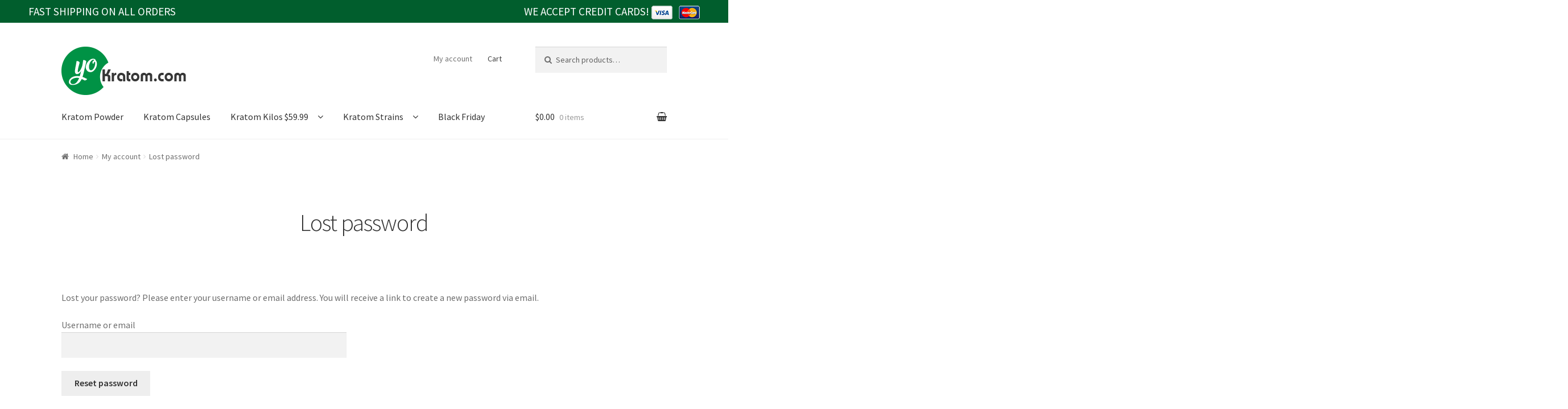

--- FILE ---
content_type: text/css
request_url: https://yokratom.com/wp-content/plugins/motiwoo_de/assets/mwde.css?ver=6.3.5
body_size: 188
content:
.mw-de {
    border: 1px solid #cccccc;
    font-size: 0.8em;
}

.mw-de .mw-de-title {
    font-size: 1.3em;
    padding: 3px 10px;
    background: #009245;
    color: #fff;
}

.mw-de .mw-de-title span {
    font-weight: bold;
}

.mw-de .mw-de-body {
    padding: 5px 10px;
}

--- FILE ---
content_type: text/css
request_url: https://yokratom.com/wp-content/plugins/woocommerce-help-scout/assets/css/frontend/myaccount-page.min.css?ver=2.2
body_size: 301
content:
#support-conversations-table{margin-bottom:10px}#support-conversations-navigation:after,#support-conversations-navigation:before{content:" ";display:table}#support-conversations-navigation:after{clear:both}#support-conversations-navigation .previous{float:left}#support-conversations-navigation .next{float:right}#support-conversation-thread li{border:1px solid #f0eef0;list-style:none;margin:0 0 1em;padding:1em 1em 0;border-radius:4px}#support-conversations-table.storefront .ticket-actions{min-width:190px}#support-conversations-table.storefront .button{padding:.53em 1em;font-size:.857em;margin-right:.236em;float:right}

--- FILE ---
content_type: application/javascript
request_url: https://yokratom.com/wp-content/plugins/woocommerce-help-scout/assets/js/frontend/conversation-form.min.js?ver=2.2
body_size: 612
content:
!function(a){"use strict";a(function(){var b=a("#wc-help-scout-conversation-form");b.on("submit",function(c){c.preventDefault(),a.blockUI({message:woocommerce_help_scout_form_params.processing,baseZ:99999,overlayCSS:{background:"#fff",opacity:.6},css:{padding:"20px",zindex:"9999999",textAlign:"center",color:"#555",border:"3px solid #aaa",backgroundColor:"#fff",cursor:"wait",lineHeight:"24px"}});var d={action:"wc_help_scout_create_conversation",security:woocommerce_help_scout_form_params.security};a(".conversation-field").each(function(){var b=a(this),c=b.attr("name").replace("-","_").replace("conversation_",""),e=b.val();d[c]=e}),a.ajax({type:"POST",url:woocommerce_help_scout_form_params.ajax_url,cache:!1,dataType:"json",data:d,success:function(c){if(a.unblockUI(),null!==c&&1===c.status)b.empty().prepend('<div class="woocommerce-message">'+woocommerce_help_scout_form_params.success+"</div>");else{var d=woocommerce_help_scout_form_params.error;c&&c.status&&(d=c.status),a(".woocommerce-error",b).remove(),b.prepend('<div class="woocommerce-error">'+d+"</div>")}},error:function(){a.unblockUI(),a(".woocommerce-error",b).remove(),b.prepend('<div class="woocommerce-error">'+woocommerce_help_scout_form_params.error+"</div>")}})})})}(jQuery);

--- FILE ---
content_type: application/javascript
request_url: https://yokratom.com/wp-content/plugins/motiwoo_de/assets/mwde.js?ver=6.3.5
body_size: 1014
content:
/**
 * Created by B on 1/29/2018.
 */
var mwDeliveryEstimate = (function ($) {
    var DeliveryTimeEstimate = function (options) {
        var defaults = {
            days_quick   : 1,
            days_slow    : 4,
            cut_off_hour : 17,

            before_time_format   : '{hours} hrs {minutes} mins',
            before_time_selector : '#DeliveryTimeEstimate__before-time',
            date_range_selector  : '#DeliveryTimeEstimate__date-range',
            timezone             : 'EST',
        };
        this.config = $.extend(defaults, options);
        this.init();
    };
    DeliveryTimeEstimate.prototype.init = function () {
        this.date_cut_off = Date.today().set({ timezone : this.timezone }).set({ hour : this.config.cut_off_hour });
        var now = Date.today().set({ timezone : this.timezone }).setTimeToNow();
        if (now.isAfter(this.date_cut_off)) {
            this.date_cut_off = Date.today().set({ timezone : this.timezone }).addDays(1).set({ hour : this.config.cut_off_hour });
            this.config.days_quick += 1;
            this.config.days_slow += 1;
        }
        this.render_delivery_range();
        this.render_before_time();
    };
    DeliveryTimeEstimate.prototype.epoch = function (d) {
        return Date.strtotime(d.toUTCString());
    };
    DeliveryTimeEstimate.prototype.difference_seconds = function (a, b) {
        return Math.abs(this.epoch(a) - this.epoch(b));
    };
    DeliveryTimeEstimate.prototype.format_seconds = function (totalSeconds, format) {
        if (format == undefined) {
            format = '{hours} hrs {minutes} mins';
        }
        var hours = Math.floor(totalSeconds / 3600);
        var minutes = Math.floor((totalSeconds - (hours * 3600)) / 60);
        var seconds = totalSeconds - (hours * 3600) - (minutes * 60);
        seconds = Math.round(seconds * 100) / 100;
        return format.replace('{hours}', hours).replace('{minutes}', minutes).replace('{seconds}', seconds).trim();
    };
    DeliveryTimeEstimate.prototype.find_working_day = function (days) {
        var fromDate = Date.today();
        for (var i = 0; i < days; i++) {
            fromDate = fromDate.addDays(1);
            if (fromDate.is().sunday()){// || fromDate.is().sunday()) {
                days++;
            }
        }
        return fromDate;
    };
    DeliveryTimeEstimate.prototype.render_before_time = function () {
        var base = this;
        var date_now = Date.today().set({ timezone : this.timezone }).setTimeToNow();
        var diff_sec = this.difference_seconds(date_now, this.date_cut_off);
        $(this.config.before_time_selector).text(this.format_seconds(diff_sec, this.config.before_time_format));
        setTimeout(function () {
            base.render_before_time();
        }, 20 * 1000);
    };
    DeliveryTimeEstimate.prototype.render_delivery_range = function () {
        var quick_date = this.find_working_day(this.config.days_quick);
        var slow_date = this.find_working_day(this.config.days_slow);
        var output = '{quick} - {slow}'
            .replace('{quick}', quick_date.toString('MMMM dS'))
            .replace('{slow}', slow_date.toString('MMMM dS'));
        $(this.config.date_range_selector).text(output);
    };
    return DeliveryTimeEstimate;
})(jQuery);
jQuery(document).ready(function () {
    new mwDeliveryEstimate();
    console.log('loaded mwde.js');
});


--- FILE ---
content_type: application/javascript
request_url: https://yokratom.com/wp-content/plugins/woocommerce-help-scout/assets/js/frontend/myaccount-page.min.js?ver=2.2
body_size: 1285
content:
!function(a){"use strict";a(function(){function b(b){b&&a.blockUI({message:b,baseZ:99999,overlayCSS:{background:"#fff",opacity:.6},css:{padding:"20px",zindex:"9999999",textAlign:"center",color:"#555",border:"3px solid #aaa",backgroundColor:"#fff",cursor:"wait",lineHeight:"24px"}})}function c(){var b=a("#support-conversation-wrap");a("html, body").animate({scrollTop:b.offset().top},500)}a("#support-conversations-table .conversation-view").on("click",function(d){d.preventDefault();var e=a(this).data("conversation-id"),f=a("#support-conversation-wrap");b(woocommerce_help_scout_myaccount_params.getting_conversation),a.ajax({type:"GET",url:woocommerce_help_scout_myaccount_params.ajax_url,cache:!1,dataType:"json",data:{action:"wc_help_scout_get_conversation",security:woocommerce_help_scout_myaccount_params.security,conversation_id:e},success:function(b){var d="",g=woocommerce_help_scout_myaccount_params.error;a.unblockUI(),null!==b&&""===b.error?(d+='<h3 id="support-conversation-thread-head">"'+b.subject+'":</h3>',d+='<ul id="support-conversation-thread">',a.each(b.threads,function(a,b){d+="<li>",d+="<strong>"+b.author+"</strong> <small>("+b.date+")</small>:",d+=b.message,d+="</li>"}),d+="</ul>",d+='<p><a href="#" data-conversation-id="'+e+'" data-subject="'+b.subject+'" class="button conversation-reply">'+woocommerce_help_scout_myaccount_params.reply+"</a></p>",f.empty().prepend(d),c()):(null!==b&&null!==b.error&&""!==b.error&&(g=b.error),a(".woocommerce-error",f).remove(),f.prepend('<div class="woocommerce-error">'+g+"</div>"))},error:function(){a.unblockUI(),a(".woocommerce-error",f).remove(),f.prepend('<div class="woocommerce-error">'+woocommerce_help_scout_myaccount_params.error+"</div>")}})}),a("body").on("click",".conversation-reply",function(b){b.preventDefault();var d=a(this).data("conversation-id"),e=a("#support-conversation-wrap"),f="";f+='<h3 id="support-conversation-thread-head">'+woocommerce_help_scout_myaccount_params.reply_to+' "'+a(this).data("subject")+'":</h3>',f+='<form id="support-conversation-reply" action="" method="post">',f+='<p class="form-row form-row-wide">',f+='<label for="conversation-message">'+woocommerce_help_scout_myaccount_params.message+' <span class="required">*</span></label>',f+='<textarea id="conversation-message" class="conversation-field" name="conversation_message" cols="25" rows="5"></textarea>',f+="</p>",f+='<p class="form-row">',f+='<input type="hidden" name="conversation_id" value="'+d+'" />',f+='<input type="hidden" name="user_id" value="'+woocommerce_help_scout_myaccount_params.user_id+'" />',f+='<input type="submit" class="button alt" value="'+woocommerce_help_scout_myaccount_params.send+'" />',f+="</p>",f+="</form>",e.fadeOut(500,function(){a(this).empty().show().prepend(f)}),c()}),a("body").on("submit","#support-conversation-reply",function(c){c.preventDefault();var d=a("#support-conversation-wrap"),e=a("#support-conversation-reply"),f=a("#support-conversation-thread-head");b(woocommerce_help_scout_myaccount_params.processing),a.ajax({type:"POST",url:woocommerce_help_scout_myaccount_params.ajax_url,cache:!1,dataType:"json",data:{conversation_id:a('input[name="conversation_id"]',e).val(),conversation_message:a('textarea[name="conversation_message"]',e).val(),user_id:a('input[name="user_id"]',e).val(),action:"wc_help_scout_create_thread",security:woocommerce_help_scout_myaccount_params.security},success:function(b){if(a.unblockUI(),null!==b&&1===b.error)a(".woocommerce-error, form",d).remove(),f.after('<div class="woocommerce-message">'+b.message+"</div>");else{var c=woocommerce_help_scout_myaccount_params.error;null!==b&&null!==b.message&&""!==b.message&&(c=b.message),a(".woocommerce-error",d).remove(),f.after('<div class="woocommerce-error">'+c+"</div>")}},error:function(){a.unblockUI(),a(".woocommerce-error",d).remove(),f.after('<div class="woocommerce-error">'+woocommerce_help_scout_myaccount_params.error+"</div>")}})})})}(jQuery);